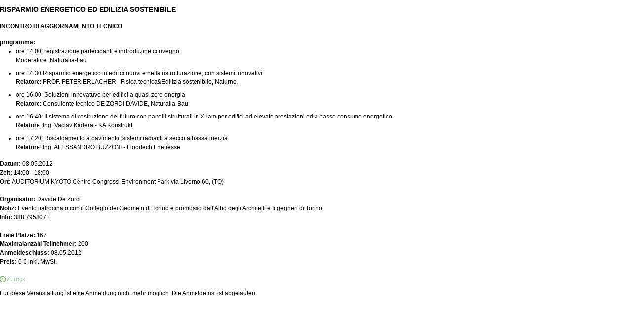

--- FILE ---
content_type: text/html; Charset=utf-8
request_url: http://crm.naturalia-bau.it/de/eventtool/termine/risparmio-energetico-ed-edilizia-sostenibile/9-166.html
body_size: 2585
content:
<?xml version="1.0" encoding="utf-8" ?>
<!DOCTYPE html PUBLIC "-//W3C//DTD XHTML 1.0 Transitional//EN" "http://www.w3.org/TR/xhtml1/DTD/xhtml1-transitional.dtd">

<html lang="de" xml:lang="de" xmlns="http://www.w3.org/1999/xhtml">

	<head>

		<title>Termine/RISPARMIO ENERGETICO ED EDILIZIA SOSTENIBILE - Naturalia Bau GmbH - Meran - Südtirol</title>
		
		<meta http-equiv="content-type" content="text/html; charset=utf-8" />
		<meta http-equiv="content-language" content="de" />
		
		
		<link rel="alternate" hreflang="de" href="https://crm.naturalia-bau.it/de/eventtool/termine/risparmio-energetico-ed-edilizia-sostenibile/9-166.html" />
		<meta http-equiv="X-UA-Compatible" content="IE=edge" />

		<meta name="robots" content="index, follow" />
		
		<meta name="language" content="de" />
		<meta name="description" content="Termine/RISPARMIO ENERGETICO ED EDILIZIA SOSTENIBILE Naturalia Bau GmbH - Meran - Südtirol" />
		<meta name="keywords" content="Termine/RISPARMIO ENERGETICO ED EDILIZIA SOSTENIBILE Naturalia Bau GmbH - Meran - Südtirol" />
		
		
		<meta name="audience" content="alle" />
		<meta name="author" content="Zeppelin Group – Good Vibrations" />
		<meta name="publisher" content="Zeppelin Hotel Tech AG - www.zeppelinhotel.tech - BZ / Zeppelin Hotel Tech AG / Italien" />
		<meta name="copyright" content="Zeppelin Hotel Tech AG - www.zeppelinhotel.tech - BZ / Zeppelin Hotel Tech AG / Italien" />
		
		<link media="all" rel="stylesheet" href="/default/css/editbox.css" type="text/css" />
		<link media="all" rel="stylesheet" href="/default/css/all.css" type="text/css" />
		<link media="all" rel="stylesheet" href="/default/css/screen.css" type="text/css" />
		<link media="print" rel="stylesheet" href="/default/css/print.css" type="text/css" />
		
		<link rel="canonical" href="https://crm.naturalia-bau.it/de/eventtool/termine/risparmio-energetico-ed-edilizia-sostenibile/9-166.html" />

<script type="text/javascript" src="http://scripts.zeppelin-group.com/javascript/v136_1_347_152_8_2_5_13_138_223_234_235_255.js"></script>
<!--[if IE 6]>
		<script type="text/javascript">// <![CDATA[

			function fixPng(){
			
				DD_belatedPNG.fix('.alphaimage');
			
			}
			
			fixPng();
			//Event.observe(window, 'load', fixPng, false);
			
		// ]]></script>
<![endif]-->

<script type="text/javascript">

  var _gaq = _gaq || [];
  _gaq.push(['_setAccount', 'UA-23172051-1']);
  _gaq.push(['_trackPageview']);

  (function() {
    var ga = document.createElement('script'); ga.type = 'text/javascript'; ga.async = true;
    ga.src = ('https:' == document.location.protocol ? 'https://ssl' : 'http://www') + '.google-analytics.com/ga.js';
    var s = document.getElementsByTagName('script')[0]; s.parentNode.insertBefore(ga, s);
  })();

</script>
	</head>
	<body>

		<div class="detailiframeoutside">

			<div class="rightside">
			
				<div class="detailiframe">
				
					<h2>RISPARMIO ENERGETICO ED EDILIZIA SOSTENIBILE</h2>
			
					<div class="editbox"><b>INCONTRO DI AGGIORNAMENTO TECNICO</b></div>
					
					<div class="eventdaten"><b>programma:</b>
<ul>
<li>ore 14.00: registrazione partecipanti e indroduzine convegno.<br/>
Moderatore: Naturalia-bau</li>
<li>ore 14.30:Risparmio energetico in edifici nuovi e nella ristrutturazione, con sistemi innovativi.<br/>
<b>Relatore</b>: PROF. PETER ERLACHER - Fisica tecnica&Edilizia sostenibile, Naturno.</li>
<li>ore 16.00: Soluzioni innovatuve per edifici a quasi zero energia<br/>
<b>Relatore</b>: Consulente tecnico DE ZORDI DAVIDE,  Naturalia-Bau</li>
<li>ore 16.40: Il sistema di costruzione del futuro con panelli strutturali in X-lam per edifici ad elevate prestazioni ed a basso consumo energetico.<br/>
<b>Relatore</b>: Ing. Vaclav Kadera - KA Konstrukt</LI>
<li>ore 17.20: Riscaldamento a pavimento: sistemi radianti a secco a bassa inerzia<br/>
<b>Relatore</b>: Ing. ALESSANDRO BUZZONI - Floortech Enetiesse</li>
</ul></div>
					
					<div class="clear">&nbsp;</div>
					
					<div>
					
						<b>Datum:</b>
08.05.2012<br />
						<b>Zeit:</b> 14:00 - 18:00<br />

						<b>Ort:</b> AUDITORIUM KYOTO Centro Congressi Environment Park via Livorno 60, (TO)<br />

						<br />

						<b>Organisator:</b> Davide De Zordi<br />

						<b>Notiz:</b> Evento patrocinato con il Collegio dei Geometri di Torino e promosso dall'Albo degli Architetti e Ingegneri di Torino<br />

						<b>Info:</b> 388.7958071<br />

						<br />

						<b>Freie Plätze:</b> 167<br />

						<b>Maximalanzahl Teilnehmer:</b> 200<br />

						<b>Anmeldeschluss:</b> 08.05.2012<br />
					
						<b>Preis:</b> 0 &euro; inkl. MwSt.<br />

					</div>
					
					<div class="clear">&nbsp;</div>
					
					<br />
					
					<div class="pfeil">
					
						<a class="weiter" href="https://crm.naturalia-bau.it/de/eventtool/veranstaltungskalender/8-0.html">Zurück</a>
					
					</div>
				
				</div>

				<div id="eventform" class="eventform">
				
					<p>Für diese Veranstaltung ist eine Anmeldung nicht mehr möglich. Die Anmeldefrist ist abgelaufen.</p>
		
				</div>

			</div>

		</div>

	</body>
	
</html>

--- FILE ---
content_type: text/css; Charset=utf-8
request_url: http://crm.naturalia-bau.it/default/css/editbox.css
body_size: 464
content:

/* Klassen _______________________________________________________________ */
	
	
	
/* Grundeinstellungen ____________________________________________________ */

	body, html													{ height: 100%; }
	body, table, input, select, textarea						{ color: #000000; font-family: 'ProximaNovaAltRegular', sans-serif; font-size: 14px; line-height: 20px; }
	body 														{ background: #FFF8E6; margin: 0px 0px 0px 0px; padding: 0px 0px 0px 0px; }
	table 														{ border: 0px; border-collapse: collapse; }
	table td, form 												{ margin: 0px 0px 0px 0px; padding: 0px 0px 0px 0px; }
	a 															{ color: #96cb98; text-decoration: none; }
	a:hover 													{ color: #F8CF39; }
	img 														{ border: 0px; }
	p 															{ margin: 0px 0px 0px 0px; padding: 0px 0px 0px 0px; }
	
	
	
/* __________________________________________________________________ Ende */


--- FILE ---
content_type: text/css
request_url: http://crm.naturalia-bau.it/default/css/screen.css
body_size: 3232
content:
/* Grundeinstellungen ____________________________________________________ */

	@font-face {
		font-family: 'ProximaNovaAltRegular';
		src: url('/default/fonts/ProximaNovaAltRegular.eot?') format('eot'),
		url('/default/fonts/ProximaNovaAltRegular.woff') format('woff'),
		url('/default/fonts/ProximaNovaAltRegular.ttf')  format('truetype'),
		url('/default/fonts/ProximaNovaAltRegular.svg#MtBdR') format('svg');
	}

	body 														{ background: #FFFFFF; text-align: center; }
	address														{ font-style: normal; }
	hr															{ display: none; }

	h1, h1 a 													{ color: #000000; font-size: 20px; line-height: 24px; font-weight: bold; margin: 0px 0px 16px 0px; padding: 0px 0px 0px 0px; text-align: left; }
	h2, h2 a													{ color: #000000; font-size: 16px; line-height: 20px; margin: 0px 0px 16px 0px; padding: 0px 0px 0px 0px; text-align: left; }
	h3, h3 a													{ font-size: 14px; margin: 0px 0px 16px 0px; padding: 0px 0px 0px 0px; }
	h4, h4 a													{ font-size: 12px; margin: 0px 0px 16px 0px; padding: 0px 0px 0px 0px; }
	h5, h5 a													{ font-size: 12px; margin: 0px 0px 16px 0px; padding: 0px 0px 0px 0px; }
	h6, h6 a													{ font-size: 12px; margin: 0px 0px 16px 0px; padding: 0px 0px 0px 0px; }
	h1 a, h2 a, h3 a, h4 a, h5 a, h6 a							{ margin: 0px 0px 0px 0px; padding: 0px 0px 0px 0px; text-decoration: none; }
	
	ul 															{ margin: 0px 0px 16px 0px; padding: 0px 0px 0px 32px; }
	ul li 														{ margin: 0px 0px 8px 0px; padding: 0px 0px 0px 0px; _height: 1px; }
	ul li ul													{ float: none; }
	ol 															{ margin: 0px 0px 16px 0px; padding: 0px 0px 0px 32px; }
	ol li 														{ margin: 0px 0px 8px 0px; padding: 0px 0px 0px 0px; }
	
	a.button													{ cursor: pointer; line-height: 18px; }
	a.button span.links											{ float: left; display: inline; width: 5px; height: 18px; }
	a.button span.mitte											{ float: left; display: inline; height: 18px; }
	a.button span.rechts										{ float: left; display: inline; width: 5px; height: 18px; }	
	
	div.rahmen 													{ position: relative; width: 560px; margin: 0 auto; text-align: left; }
	
	
	
/* Kalender ______________________________________________________________ */

	div.iframerechts												{ text-align: left; width: 170px; overflow: hidden; }
	div.iframerechts a.termine										{ width: 170px; display: block; padding: 0px 0px 0px 15px; text-decoration: none; color: #000000; font-size: 10px; }
	div.iframerechts span.headline									{ display: block; margin: 5px 0px -10px 20px; line-height: 16px; font-size: 14px; font-style: italic; font-family: Verdana, Helvetica, Arial, sans-serif; position: relative; }
	div.iframerechts div.eventsonpage								{ color: #000000; margin: 5px 0px 0px 0px; position: relative; width: 170px; }
	div.iframerechts div.eventsonpage span.khkalender				{ position: absolute; left: 10px; top: 6px; color: #c8cd2f; font-size: 12px; text-transform: uppercase; z-index: 2; }
	div.iframerechts div.kalender									{ width: 170px; position: relative;  }
	div.iframerechts div.kalender a.prev							{ position: absolute; left: 18px; top: 21px; background: url(/images/design/bg-prev-month.gif) no-repeat 0px 0px; display: block; width: 19px; height: 18px; text-decoration: none; cursor: pointer; text-indent: -50px; overflow: hidden; }
	div.iframerechts div.kalender a.next							{ position: absolute; right: 4px; top: 21px; background: url(/images/design/bg-next-month.gif) no-repeat 0px 0px; display: block; width: 19px; height: 18px; text-decoration: none; cursor: pointer; text-indent: -50px; overflow: hidden; }
	div.iframerechts div.kalender div.kalenderbox					{ float: left; display: inline; padding: 40px 0px 0px 0px; width: 170px; margin: 0px 0px 10px 0px; }
	div.iframerechts div.kalender div.kalenderbox b					{ position: absolute; left: 30px; top: 20px; display: block; width: 115px; text-align: center; color: #9F2806; font-size: 12px; font-weight: normal; line-height: 18px; }
	div.iframerechts div.kalender div.kalenderbox table				{ margin: 0px 0px 10px 15px; width: 150px; }
	div.iframerechts div.kalender div.kalenderbox table th			{ color: #9F2806; text-align: center; width: 20px; height: 20px; padding: 0px 0px 0px 0px; font-weight: normal; }
	div.iframerechts div.kalender div.kalenderbox table td			{ border: 0px; color: #000000; text-align: center; width: 20px; height: 20px; padding: 0px 0px 0px 0px; }
	div.iframerechts div.kalender div.kalenderbox table td a		{ color: #000000; font-weight: normal; line-height: 18px; display: block; margin: 2px 0px 0px 2px; width: 17px; height: 18px; text-decoration: none; }
	div.iframerechts div.kalender div.kalenderbox table td.heute				{ color: #555555; }
	div.iframerechts div.kalender div.kalenderbox table td.heute a				{ color: #555555; }
	div.iframerechts div.kalender div.kalenderbox table td div.kalenderopen		{ float: left; position: relative; width: 0px; height: 0px; }
	div.iframerechts div.kalender div.kalenderbox table td div.kalenderballoon	{ background-color: #e9e9e9; border: solid 1px #c9c9c9; position: absolute; right: 0px; bottom: 18px; margin: 0px -14px 0px 0px; width: 170px; height: auto; z-index: 20; }
	div.iframerechts div.kalender div.kalenderbox div.kalenderballoon span.bg	{ background: url(/images/design/bg-balloon.gif) no-repeat 0px 0px; position: absolute; right: 21px; bottom: -12px; width: 17px; height: 12px; }
	div.iframerechts div.kalender div.kalenderballoon span.headline				{ display: block; color: #646567; font-size: 12px; margin: 16px 0px 4px 22px; text-align: left; }
	div.iframerechts div.kalender div.kalenderballoon span.headline b			{ position: static; color: #646567; font-size: 12px; text-transform: none; left: auto; top: auto; }
	div.iframerechts div.kalender div.kalenderballoon ul						{ margin: 0px 0px 16px 24px; padding: 0px 0px 0px 0px; list-style-type: none; text-align: left; width: 170px; }
	div.iframerechts div.kalender div.kalenderballoon ul li			{ background: url(/images/design/bg-balloon-li.gif) no-repeat 0px 8px; color: #00873a; margin: 0px 0px 0px 0px; padding: 0px 0px 0px 12px; }
	div.iframerechts a.kalenderopener								{ position: absolute; left: 202px; top: 0px; background: url(/images/formular/kalender.png) no-repeat 0px 0px; width: 17px; height: 20px; font-size: 1px; line-height: 1px; text-decoration: none; }

	div.iframerechts div.legende									{ width: 170px; }
	div.iframerechts div.legende ul									{ width: auto; padding: 0px 0px 0px 16px; margin: 0px 0px 0px 0px; }
	div.iframerechts div.legende ul li								{ font-size: 10px; line-height: 13px; color: #000000; list-style-type: none; padding: 0px 0px 0px 24px; position: relative; margin: 0px 0px 5px 0px; }
	div.iframerechts div.legende ul li a							{ font-size: 10px; line-height: 13px; color: #000000; list-style-type: none; position: relative; }
	div.iframerechts div.legende ul li span.listenpunkt				{ width: 13px; height: 13px; float: left; margin: 0px 0px 0px 0px; line-height: 30px; position: absolute; left: 0px; top: 0px; }
	
	
	
	
/* Menu Oben _____________________________________________________________ */

	div.menu 													{ position: absolute; left: 0px; top: 0px; z-index: 1; }

	div.menu ul.menu 											{ font-weight: bold; list-style-type: none; margin: 0px 0px 0px 0px; padding: 0px 0px 0px 0px; }
	div.menu ul.menu li 										{ float: left; position: relative; margin: 0px 0px 0px 0px; padding: 0px 0px 0px 0px; }
	div.menu ul.menu li a 										{ float: left; display: block; min-height: 39px; _height: 39px; line-height: 39px; padding: 0px 35px 0px 35px; }
	div.menu ul.menu li.aktiv a,
	div.menu ul.menu li a:hover 								{ color: #000000; }
	div.menu ul.menu a:hover 									{ background-color: #000000; }
	
	div.menu ul.menu li ul 										{ display: none; font-weight: normal; list-style-type: none; margin: 0px 0px 0px 0px; padding: 5px 0px 17px 0px; position: absolute; left: 0px; top: 39px; min-width: 150px; _width: 149px; }
	div.menu ul.menu li ul li 									{ display: block; float: none; margin: 0px 11px 0px 11px; padding: 2px 0px 3px 0px; }
	div.menu ul.menu li ul li.aktiv 							{ font-weight: bold; }
	div.menu ul.menu li ul li.aktiv a, 			
	div.menu ul.menu li ul li a	 								{ display: block; float: none; min-height: 18px; _height: 18px; line-height: 18px; padding: 0px 3px 0px 5px; }
	
	
	
/* Oben __________________________________________________________________ */

	div.oben 													{ position: absolute; left: 0px; top: 0px; width: 560px; height: 250px; }
	
	div.oben a.logo												{  }
	div.oben div.sprache										{  }
	
	
	
/* Mitte _________________________________________________________________ */

	div.mitte 													{ width: 560px; margin: 0px 0px 0px 0px; }
	

	
/* Links _________________________________________________________________ */

	div.links 													{ float: left; display: inline; width: 200px; margin: 0px 0px 0px -800px; }

	div.links ul.menu 											{ list-style-type: none; margin: 30px 8px 0px 9px; padding: 0px 0px 0px 0px; }
	div.links ul.menu li 										{ margin: 0px 0px 0px 0px; padding: 0px 0px 1px 0px; }
	div.links ul.menu li a 										{ background: #940F13; color: #FFFFFF; display: block; margin: 0px 0px 5px 0px; padding: 0px 0px 1px 14px; }
	div.links ul.menu li.aktiv a 								{ background: #000000; font-weight: bold; }
	div.links ul.menu li a:hover 								{ background: #000000; font-weight: bold; }
	
	div.links ul.menu ul 										{ list-style-type: none; margin: 0px 0px 0px 0px; padding: 0px 0px 10px 0px; }
	div.links ul.menu ul li 									{ margin: 0px 0px 0px 0px; padding: 0px 0px 1px 14px; }
	div.links ul.menu ul li a 									{ background-color: transparent; font-weight: normal; margin: 0px 0px 0px 0px; }
	div.links ul.menu ul li.aktiv 								{  }	
	div.links ul.menu ul li.aktiv a,			
	div.links ul.menu ul li a:hover								{ font-weight: bold; }



/* Inhalt ________________________________________________________________ */

	div.inhalt 													{ margin: 0px 0px 0px 0px; float: left; display: inline; width: 560px; overflow: hidden; }



/* Rechts ________________________________________________________________ */

	div.rechts 													{ float: left; display: inline; width: 202px; }



/* Unten _________________________________________________________________ */

	div.unten 													{ position: relative; clear: both; }
	div.unten a img												{ vertical-align: text-bottom; }



/* Lightbox ______________________________________________________________ */

	#lightbox													{ position: absolute; left: 0px; width: 100%; z-index: 100; text-align: center; line-height: 0px; }

	#lightbox a img												{ border: none !important; }

	#outerImageContainer										{ position: relative; background-color: #FFFFFF; width: 250px; height: 250px; margin: 0 auto; }

	#imageContainer												{ padding: 10px; }
	#imageContainer img											{ width: auto; }

	#loading													{ position: absolute; top: 40%; left: 0%; height: 25%; width: 100%; text-align: center; line-height: 0px; }
	#hoverNav													{ position: absolute; top: 0px; left: 0px; height: 100%; width: 100%; z-index: 10; }
	#imageContainer>#hoverNav									{ left: 0px; }
	#hoverNav a													{ outline: none !important; }

	#prevLink, #nextLink										{ width: 49%; height: 100%; display: block; }
	#prevLink													{ background: url(/images/lightbox/prev.gif) left 15% no-repeat !important; left: 0px; float: left; }
	#nextLink													{ background: url(/images/lightbox/next.gif) right 15% no-repeat !important; right: 0px; float: right; }
	#prevLink:hover, #prevLink:visited:hover					{ background: url(/images/lightbox/prev.gif) left 15% no-repeat !important; }
	#nextLink:hover, #nextLink:visited:hover					{ background: url(/images/lightbox/next.gif) right 15% no-repeat !important; }

	#imageDataContainer											{ font: 10px Verdana, Helvetica, sans-serif; background-color: #FFFFFF; margin: 0 auto; line-height: 1.4em; overflow: auto; width: 100%; }

	#imageData													{ padding: 0px 10px; color: #666666; }
	#imageData #imageDetails									{ width: 70%; float: left; text-align: left; }	
	#imageData #caption											{ font-weight: bold; }
	#imageData #numberDisplay									{ display: block; clear: left; padding-bottom: 1.0em; }
	#imageData #bottomNav										{ height: 40px; }
	#imageData #bottomNavClose									{ background: transparent !important; width: 26px; float: right;  padding-bottom: 0.4em; }

	#overlay													{ position: fixed; _position: absolute; top: 0px; left: 0px; z-index: 90; width: 100%; height: 500px; background-color: #000000; }



/* __________________________________________________________________ Ende */